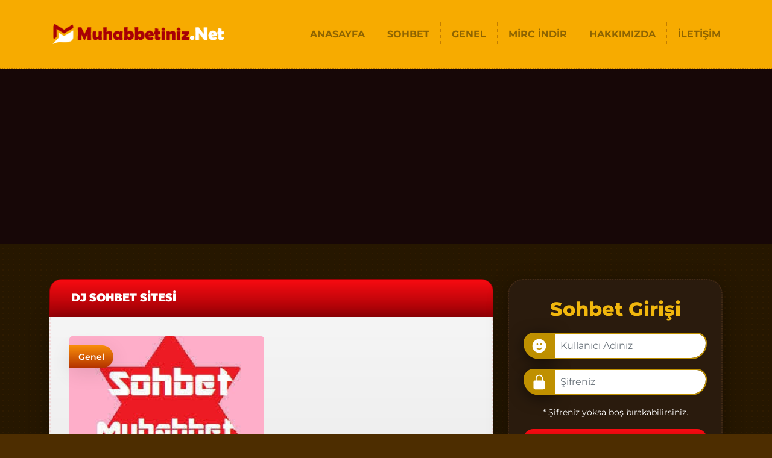

--- FILE ---
content_type: text/html; charset=UTF-8
request_url: https://www.muhabbetiniz.net/tag/dj-sohbet-sitesi
body_size: 10205
content:
<!DOCTYPE html>
<html itemscope="itemscope" itemtype="https://schema.org/WebPage" dir="ltr" lang="tr" prefix="og: https://ogp.me/ns#">
   <head>
      <meta charset="UTF-8">
      <meta name="viewport" content="width=device-width, initial-scale=1">
	  <meta name="theme-color" content="#2a603e">
      <meta name="msapplication-navbutton-color" content="#2a603e">
      <meta name="apple-mobile-web-app-status-bar-style" content="#2a603e">
      <link rel="icon" href="https://www.muhabbetiniz.net/wp-content/themes/kral-sohbet/images/favicon.png" type="image/gif" sizes="16x16">
      <title>Dj Sohbet Sitesi | Muhabbetiniz.Net-Sohbet, Chat,Muhabbet,Mobil Sohbet</title>	  
	  <link rel="profile" href="https://gmpg.org/xfn/11">
	        <link href="https://www.muhabbetiniz.net/wp-content/themes/kral-sohbet/css/bootstrap.min.css" rel="stylesheet">
	  <link href="https://www.muhabbetiniz.net/wp-content/themes/kral-sohbet/style.css" rel="stylesheet">
	  
		<!-- All in One SEO 4.9.3 - aioseo.com -->
	<meta name="robots" content="max-image-preview:large" />
	<link rel="canonical" href="https://www.muhabbetiniz.net/tag/dj-sohbet-sitesi" />
	<meta name="generator" content="All in One SEO (AIOSEO) 4.9.3" />
		<script type="application/ld+json" class="aioseo-schema">
			{"@context":"https:\/\/schema.org","@graph":[{"@type":"BreadcrumbList","@id":"https:\/\/www.muhabbetiniz.net\/tag\/dj-sohbet-sitesi#breadcrumblist","itemListElement":[{"@type":"ListItem","@id":"https:\/\/www.muhabbetiniz.net#listItem","position":1,"name":"Ev","item":"https:\/\/www.muhabbetiniz.net","nextItem":{"@type":"ListItem","@id":"https:\/\/www.muhabbetiniz.net\/tag\/dj-sohbet-sitesi#listItem","name":"Dj Sohbet Sitesi"}},{"@type":"ListItem","@id":"https:\/\/www.muhabbetiniz.net\/tag\/dj-sohbet-sitesi#listItem","position":2,"name":"Dj Sohbet Sitesi","previousItem":{"@type":"ListItem","@id":"https:\/\/www.muhabbetiniz.net#listItem","name":"Ev"}}]},{"@type":"CollectionPage","@id":"https:\/\/www.muhabbetiniz.net\/tag\/dj-sohbet-sitesi#collectionpage","url":"https:\/\/www.muhabbetiniz.net\/tag\/dj-sohbet-sitesi","name":"Dj Sohbet Sitesi | Muhabbetiniz.Net-Sohbet, Chat,Muhabbet,Mobil Sohbet","inLanguage":"tr-TR","isPartOf":{"@id":"https:\/\/www.muhabbetiniz.net\/#website"},"breadcrumb":{"@id":"https:\/\/www.muhabbetiniz.net\/tag\/dj-sohbet-sitesi#breadcrumblist"}},{"@type":"Organization","@id":"https:\/\/www.muhabbetiniz.net\/#organization","name":"Muhabbetiniz.Net-Sohbet, Chat,Muhabbet,Mobil Sohbet","description":"Muhabbet Sohbet Siteleri, \u00dccretsiz Mobil Sohbet Odalar\u0131 \u0130le Sizlerde Yeni Arkada\u015fl\u0131klar Kura bilirsiniz Kesintisiz \u00dccretsiz  Muhabbet Sitesi.","url":"https:\/\/www.muhabbetiniz.net\/","sameAs":["https:\/\/www.facebook.com\/"]},{"@type":"WebSite","@id":"https:\/\/www.muhabbetiniz.net\/#website","url":"https:\/\/www.muhabbetiniz.net\/","name":"Muhabbetiniz.Net-Sohbet, Chat,Muhabbet,Mobil Sohbet Odalar\u0131","alternateName":"Kaliteli Muhabbet Edebileceginiz Yeni S\u00fcr\u00fcme Sahip \u00dccretsiz Bedava Muhabbet Sitesi Muhabbet Siteleri Kesintisiz Canl\u0131 Sohbet Yeri","description":"Muhabbet Sohbet Siteleri, \u00dccretsiz Mobil Sohbet Odalar\u0131 \u0130le Sizlerde Yeni Arkada\u015fl\u0131klar Kura bilirsiniz Kesintisiz \u00dccretsiz  Muhabbet Sitesi.","inLanguage":"tr-TR","publisher":{"@id":"https:\/\/www.muhabbetiniz.net\/#organization"}}]}
		</script>
		<!-- All in One SEO -->

<link rel="alternate" type="application/rss+xml" title="Muhabbetiniz.Net-Sohbet, Chat,Muhabbet,Mobil Sohbet &raquo; akışı" href="https://www.muhabbetiniz.net/feed" />
<link rel="alternate" type="application/rss+xml" title="Muhabbetiniz.Net-Sohbet, Chat,Muhabbet,Mobil Sohbet &raquo; yorum akışı" href="https://www.muhabbetiniz.net/comments/feed" />
<link rel="alternate" type="application/rss+xml" title="Muhabbetiniz.Net-Sohbet, Chat,Muhabbet,Mobil Sohbet &raquo; Dj Sohbet Sitesi etiket akışı" href="https://www.muhabbetiniz.net/tag/dj-sohbet-sitesi/feed" />
<style id='wp-img-auto-sizes-contain-inline-css' type='text/css'>
img:is([sizes=auto i],[sizes^="auto," i]){contain-intrinsic-size:3000px 1500px}
/*# sourceURL=wp-img-auto-sizes-contain-inline-css */
</style>
<style id='wp-emoji-styles-inline-css' type='text/css'>

	img.wp-smiley, img.emoji {
		display: inline !important;
		border: none !important;
		box-shadow: none !important;
		height: 1em !important;
		width: 1em !important;
		margin: 0 0.07em !important;
		vertical-align: -0.1em !important;
		background: none !important;
		padding: 0 !important;
	}
/*# sourceURL=wp-emoji-styles-inline-css */
</style>
<style id='wp-block-library-inline-css' type='text/css'>
:root{--wp-block-synced-color:#7a00df;--wp-block-synced-color--rgb:122,0,223;--wp-bound-block-color:var(--wp-block-synced-color);--wp-editor-canvas-background:#ddd;--wp-admin-theme-color:#007cba;--wp-admin-theme-color--rgb:0,124,186;--wp-admin-theme-color-darker-10:#006ba1;--wp-admin-theme-color-darker-10--rgb:0,107,160.5;--wp-admin-theme-color-darker-20:#005a87;--wp-admin-theme-color-darker-20--rgb:0,90,135;--wp-admin-border-width-focus:2px}@media (min-resolution:192dpi){:root{--wp-admin-border-width-focus:1.5px}}.wp-element-button{cursor:pointer}:root .has-very-light-gray-background-color{background-color:#eee}:root .has-very-dark-gray-background-color{background-color:#313131}:root .has-very-light-gray-color{color:#eee}:root .has-very-dark-gray-color{color:#313131}:root .has-vivid-green-cyan-to-vivid-cyan-blue-gradient-background{background:linear-gradient(135deg,#00d084,#0693e3)}:root .has-purple-crush-gradient-background{background:linear-gradient(135deg,#34e2e4,#4721fb 50%,#ab1dfe)}:root .has-hazy-dawn-gradient-background{background:linear-gradient(135deg,#faaca8,#dad0ec)}:root .has-subdued-olive-gradient-background{background:linear-gradient(135deg,#fafae1,#67a671)}:root .has-atomic-cream-gradient-background{background:linear-gradient(135deg,#fdd79a,#004a59)}:root .has-nightshade-gradient-background{background:linear-gradient(135deg,#330968,#31cdcf)}:root .has-midnight-gradient-background{background:linear-gradient(135deg,#020381,#2874fc)}:root{--wp--preset--font-size--normal:16px;--wp--preset--font-size--huge:42px}.has-regular-font-size{font-size:1em}.has-larger-font-size{font-size:2.625em}.has-normal-font-size{font-size:var(--wp--preset--font-size--normal)}.has-huge-font-size{font-size:var(--wp--preset--font-size--huge)}.has-text-align-center{text-align:center}.has-text-align-left{text-align:left}.has-text-align-right{text-align:right}.has-fit-text{white-space:nowrap!important}#end-resizable-editor-section{display:none}.aligncenter{clear:both}.items-justified-left{justify-content:flex-start}.items-justified-center{justify-content:center}.items-justified-right{justify-content:flex-end}.items-justified-space-between{justify-content:space-between}.screen-reader-text{border:0;clip-path:inset(50%);height:1px;margin:-1px;overflow:hidden;padding:0;position:absolute;width:1px;word-wrap:normal!important}.screen-reader-text:focus{background-color:#ddd;clip-path:none;color:#444;display:block;font-size:1em;height:auto;left:5px;line-height:normal;padding:15px 23px 14px;text-decoration:none;top:5px;width:auto;z-index:100000}html :where(.has-border-color){border-style:solid}html :where([style*=border-top-color]){border-top-style:solid}html :where([style*=border-right-color]){border-right-style:solid}html :where([style*=border-bottom-color]){border-bottom-style:solid}html :where([style*=border-left-color]){border-left-style:solid}html :where([style*=border-width]){border-style:solid}html :where([style*=border-top-width]){border-top-style:solid}html :where([style*=border-right-width]){border-right-style:solid}html :where([style*=border-bottom-width]){border-bottom-style:solid}html :where([style*=border-left-width]){border-left-style:solid}html :where(img[class*=wp-image-]){height:auto;max-width:100%}:where(figure){margin:0 0 1em}html :where(.is-position-sticky){--wp-admin--admin-bar--position-offset:var(--wp-admin--admin-bar--height,0px)}@media screen and (max-width:600px){html :where(.is-position-sticky){--wp-admin--admin-bar--position-offset:0px}}

/*# sourceURL=wp-block-library-inline-css */
</style><style id='global-styles-inline-css' type='text/css'>
:root{--wp--preset--aspect-ratio--square: 1;--wp--preset--aspect-ratio--4-3: 4/3;--wp--preset--aspect-ratio--3-4: 3/4;--wp--preset--aspect-ratio--3-2: 3/2;--wp--preset--aspect-ratio--2-3: 2/3;--wp--preset--aspect-ratio--16-9: 16/9;--wp--preset--aspect-ratio--9-16: 9/16;--wp--preset--color--black: #000000;--wp--preset--color--cyan-bluish-gray: #abb8c3;--wp--preset--color--white: #ffffff;--wp--preset--color--pale-pink: #f78da7;--wp--preset--color--vivid-red: #cf2e2e;--wp--preset--color--luminous-vivid-orange: #ff6900;--wp--preset--color--luminous-vivid-amber: #fcb900;--wp--preset--color--light-green-cyan: #7bdcb5;--wp--preset--color--vivid-green-cyan: #00d084;--wp--preset--color--pale-cyan-blue: #8ed1fc;--wp--preset--color--vivid-cyan-blue: #0693e3;--wp--preset--color--vivid-purple: #9b51e0;--wp--preset--gradient--vivid-cyan-blue-to-vivid-purple: linear-gradient(135deg,rgb(6,147,227) 0%,rgb(155,81,224) 100%);--wp--preset--gradient--light-green-cyan-to-vivid-green-cyan: linear-gradient(135deg,rgb(122,220,180) 0%,rgb(0,208,130) 100%);--wp--preset--gradient--luminous-vivid-amber-to-luminous-vivid-orange: linear-gradient(135deg,rgb(252,185,0) 0%,rgb(255,105,0) 100%);--wp--preset--gradient--luminous-vivid-orange-to-vivid-red: linear-gradient(135deg,rgb(255,105,0) 0%,rgb(207,46,46) 100%);--wp--preset--gradient--very-light-gray-to-cyan-bluish-gray: linear-gradient(135deg,rgb(238,238,238) 0%,rgb(169,184,195) 100%);--wp--preset--gradient--cool-to-warm-spectrum: linear-gradient(135deg,rgb(74,234,220) 0%,rgb(151,120,209) 20%,rgb(207,42,186) 40%,rgb(238,44,130) 60%,rgb(251,105,98) 80%,rgb(254,248,76) 100%);--wp--preset--gradient--blush-light-purple: linear-gradient(135deg,rgb(255,206,236) 0%,rgb(152,150,240) 100%);--wp--preset--gradient--blush-bordeaux: linear-gradient(135deg,rgb(254,205,165) 0%,rgb(254,45,45) 50%,rgb(107,0,62) 100%);--wp--preset--gradient--luminous-dusk: linear-gradient(135deg,rgb(255,203,112) 0%,rgb(199,81,192) 50%,rgb(65,88,208) 100%);--wp--preset--gradient--pale-ocean: linear-gradient(135deg,rgb(255,245,203) 0%,rgb(182,227,212) 50%,rgb(51,167,181) 100%);--wp--preset--gradient--electric-grass: linear-gradient(135deg,rgb(202,248,128) 0%,rgb(113,206,126) 100%);--wp--preset--gradient--midnight: linear-gradient(135deg,rgb(2,3,129) 0%,rgb(40,116,252) 100%);--wp--preset--font-size--small: 13px;--wp--preset--font-size--medium: 20px;--wp--preset--font-size--large: 36px;--wp--preset--font-size--x-large: 42px;--wp--preset--spacing--20: 0.44rem;--wp--preset--spacing--30: 0.67rem;--wp--preset--spacing--40: 1rem;--wp--preset--spacing--50: 1.5rem;--wp--preset--spacing--60: 2.25rem;--wp--preset--spacing--70: 3.38rem;--wp--preset--spacing--80: 5.06rem;--wp--preset--shadow--natural: 6px 6px 9px rgba(0, 0, 0, 0.2);--wp--preset--shadow--deep: 12px 12px 50px rgba(0, 0, 0, 0.4);--wp--preset--shadow--sharp: 6px 6px 0px rgba(0, 0, 0, 0.2);--wp--preset--shadow--outlined: 6px 6px 0px -3px rgb(255, 255, 255), 6px 6px rgb(0, 0, 0);--wp--preset--shadow--crisp: 6px 6px 0px rgb(0, 0, 0);}:where(.is-layout-flex){gap: 0.5em;}:where(.is-layout-grid){gap: 0.5em;}body .is-layout-flex{display: flex;}.is-layout-flex{flex-wrap: wrap;align-items: center;}.is-layout-flex > :is(*, div){margin: 0;}body .is-layout-grid{display: grid;}.is-layout-grid > :is(*, div){margin: 0;}:where(.wp-block-columns.is-layout-flex){gap: 2em;}:where(.wp-block-columns.is-layout-grid){gap: 2em;}:where(.wp-block-post-template.is-layout-flex){gap: 1.25em;}:where(.wp-block-post-template.is-layout-grid){gap: 1.25em;}.has-black-color{color: var(--wp--preset--color--black) !important;}.has-cyan-bluish-gray-color{color: var(--wp--preset--color--cyan-bluish-gray) !important;}.has-white-color{color: var(--wp--preset--color--white) !important;}.has-pale-pink-color{color: var(--wp--preset--color--pale-pink) !important;}.has-vivid-red-color{color: var(--wp--preset--color--vivid-red) !important;}.has-luminous-vivid-orange-color{color: var(--wp--preset--color--luminous-vivid-orange) !important;}.has-luminous-vivid-amber-color{color: var(--wp--preset--color--luminous-vivid-amber) !important;}.has-light-green-cyan-color{color: var(--wp--preset--color--light-green-cyan) !important;}.has-vivid-green-cyan-color{color: var(--wp--preset--color--vivid-green-cyan) !important;}.has-pale-cyan-blue-color{color: var(--wp--preset--color--pale-cyan-blue) !important;}.has-vivid-cyan-blue-color{color: var(--wp--preset--color--vivid-cyan-blue) !important;}.has-vivid-purple-color{color: var(--wp--preset--color--vivid-purple) !important;}.has-black-background-color{background-color: var(--wp--preset--color--black) !important;}.has-cyan-bluish-gray-background-color{background-color: var(--wp--preset--color--cyan-bluish-gray) !important;}.has-white-background-color{background-color: var(--wp--preset--color--white) !important;}.has-pale-pink-background-color{background-color: var(--wp--preset--color--pale-pink) !important;}.has-vivid-red-background-color{background-color: var(--wp--preset--color--vivid-red) !important;}.has-luminous-vivid-orange-background-color{background-color: var(--wp--preset--color--luminous-vivid-orange) !important;}.has-luminous-vivid-amber-background-color{background-color: var(--wp--preset--color--luminous-vivid-amber) !important;}.has-light-green-cyan-background-color{background-color: var(--wp--preset--color--light-green-cyan) !important;}.has-vivid-green-cyan-background-color{background-color: var(--wp--preset--color--vivid-green-cyan) !important;}.has-pale-cyan-blue-background-color{background-color: var(--wp--preset--color--pale-cyan-blue) !important;}.has-vivid-cyan-blue-background-color{background-color: var(--wp--preset--color--vivid-cyan-blue) !important;}.has-vivid-purple-background-color{background-color: var(--wp--preset--color--vivid-purple) !important;}.has-black-border-color{border-color: var(--wp--preset--color--black) !important;}.has-cyan-bluish-gray-border-color{border-color: var(--wp--preset--color--cyan-bluish-gray) !important;}.has-white-border-color{border-color: var(--wp--preset--color--white) !important;}.has-pale-pink-border-color{border-color: var(--wp--preset--color--pale-pink) !important;}.has-vivid-red-border-color{border-color: var(--wp--preset--color--vivid-red) !important;}.has-luminous-vivid-orange-border-color{border-color: var(--wp--preset--color--luminous-vivid-orange) !important;}.has-luminous-vivid-amber-border-color{border-color: var(--wp--preset--color--luminous-vivid-amber) !important;}.has-light-green-cyan-border-color{border-color: var(--wp--preset--color--light-green-cyan) !important;}.has-vivid-green-cyan-border-color{border-color: var(--wp--preset--color--vivid-green-cyan) !important;}.has-pale-cyan-blue-border-color{border-color: var(--wp--preset--color--pale-cyan-blue) !important;}.has-vivid-cyan-blue-border-color{border-color: var(--wp--preset--color--vivid-cyan-blue) !important;}.has-vivid-purple-border-color{border-color: var(--wp--preset--color--vivid-purple) !important;}.has-vivid-cyan-blue-to-vivid-purple-gradient-background{background: var(--wp--preset--gradient--vivid-cyan-blue-to-vivid-purple) !important;}.has-light-green-cyan-to-vivid-green-cyan-gradient-background{background: var(--wp--preset--gradient--light-green-cyan-to-vivid-green-cyan) !important;}.has-luminous-vivid-amber-to-luminous-vivid-orange-gradient-background{background: var(--wp--preset--gradient--luminous-vivid-amber-to-luminous-vivid-orange) !important;}.has-luminous-vivid-orange-to-vivid-red-gradient-background{background: var(--wp--preset--gradient--luminous-vivid-orange-to-vivid-red) !important;}.has-very-light-gray-to-cyan-bluish-gray-gradient-background{background: var(--wp--preset--gradient--very-light-gray-to-cyan-bluish-gray) !important;}.has-cool-to-warm-spectrum-gradient-background{background: var(--wp--preset--gradient--cool-to-warm-spectrum) !important;}.has-blush-light-purple-gradient-background{background: var(--wp--preset--gradient--blush-light-purple) !important;}.has-blush-bordeaux-gradient-background{background: var(--wp--preset--gradient--blush-bordeaux) !important;}.has-luminous-dusk-gradient-background{background: var(--wp--preset--gradient--luminous-dusk) !important;}.has-pale-ocean-gradient-background{background: var(--wp--preset--gradient--pale-ocean) !important;}.has-electric-grass-gradient-background{background: var(--wp--preset--gradient--electric-grass) !important;}.has-midnight-gradient-background{background: var(--wp--preset--gradient--midnight) !important;}.has-small-font-size{font-size: var(--wp--preset--font-size--small) !important;}.has-medium-font-size{font-size: var(--wp--preset--font-size--medium) !important;}.has-large-font-size{font-size: var(--wp--preset--font-size--large) !important;}.has-x-large-font-size{font-size: var(--wp--preset--font-size--x-large) !important;}
/*# sourceURL=global-styles-inline-css */
</style>

<style id='classic-theme-styles-inline-css' type='text/css'>
/*! This file is auto-generated */
.wp-block-button__link{color:#fff;background-color:#32373c;border-radius:9999px;box-shadow:none;text-decoration:none;padding:calc(.667em + 2px) calc(1.333em + 2px);font-size:1.125em}.wp-block-file__button{background:#32373c;color:#fff;text-decoration:none}
/*# sourceURL=/wp-includes/css/classic-themes.min.css */
</style>
<link rel="https://api.w.org/" href="https://www.muhabbetiniz.net/wp-json/" /><link rel="alternate" title="JSON" type="application/json" href="https://www.muhabbetiniz.net/wp-json/wp/v2/tags/367" /><link rel="EditURI" type="application/rsd+xml" title="RSD" href="https://www.muhabbetiniz.net/xmlrpc.php?rsd" />
<meta name="generator" content="WordPress 6.9" />
<style type="text/css">.recentcomments a{display:inline !important;padding:0 !important;margin:0 !important;}</style>   </head>
   <script async src="https://pagead2.googlesyndication.com/pagead/js/adsbygoogle.js?client=ca-pub-8051883773680295"
 crossorigin="anonymous"></script>
	<body>
      <header class="header">  
         <nav class="navbar navbar-expand-lg navbar-dark navhead">
            <div class="container">
               <a class="navbar-brand" href="https://www.muhabbetiniz.net" title="sohbet">
               <img src="https://www.muhabbetiniz.net/wp-content/uploads/2023/04/logo.png" class="logo" width="280" height="57" alt="sohbet">
               </a>
               <button class="navbar-toggler" type="button" data-bs-toggle="collapse" data-bs-target="#sohbet" aria-controls="sohbet" aria-expanded="false" aria-label="Toggle navigation">
               <span class="navbar-toggler-icon"></span>
               </button>
               <div class="collapse navbar-collapse" id="sohbet">
			   	<ul id="menu-ana-menu" class="navbar-nav ms-auto mb-2 mb-lg-0"><li itemscope="itemscope" itemtype="https://www.schema.org/SiteNavigationElement" class="fa fa-home menu-item menu-item-type-custom menu-item-object-custom menu-item-home menu-item-19 nav-item"><a title="Anasayfa" href="https://www.muhabbetiniz.net/" class="nav-link active" itemprop="url"><span itemprop="name">Anasayfa</span></a></li>
<li itemscope="itemscope" itemtype="https://www.schema.org/SiteNavigationElement" class="fa fa-comments menu-item menu-item-type-post_type menu-item-object-page menu-item-18 nav-item"><a title="Sohbet" href="https://www.muhabbetiniz.net/sohbet" class="nav-link active" itemprop="url"><span itemprop="name">Sohbet</span></a></li>
<li itemscope="itemscope" itemtype="https://www.schema.org/SiteNavigationElement" class="fa fa-google-wallet menu-item menu-item-type-taxonomy menu-item-object-category menu-item-22 nav-item"><a title="Genel" href="https://www.muhabbetiniz.net/category/genel" class="nav-link active" itemprop="url"><span itemprop="name">Genel</span></a></li>
<li itemscope="itemscope" itemtype="https://www.schema.org/SiteNavigationElement" class="fa fa-download menu-item menu-item-type-custom menu-item-object-custom menu-item-23 nav-item"><a title="Mirc İndir" href="https://www.muhabbetiniz.net/mirc.rar" class="nav-link active" itemprop="url"><span itemprop="name">Mirc İndir</span></a></li>
<li itemscope="itemscope" itemtype="https://www.schema.org/SiteNavigationElement" class="fa fa-user menu-item menu-item-type-post_type menu-item-object-page menu-item-16 nav-item"><a title="Hakkımızda" href="https://www.muhabbetiniz.net/hakkimizda" class="nav-link active" itemprop="url"><span itemprop="name">Hakkımızda</span></a></li>
<li itemscope="itemscope" itemtype="https://www.schema.org/SiteNavigationElement" class="fa fa-envelope menu-item menu-item-type-post_type menu-item-object-page menu-item-17 nav-item"><a title="İletişim" href="https://www.muhabbetiniz.net/iletisim" class="nav-link active" itemprop="url"><span itemprop="name">İletişim</span></a></li>
</ul>               </div>
            </div>
         </nav>      </header>
      <div class="container pt-5">
         <div class="row">
            <div class="col-lg-8 pb-4 pb-lg-5">
				<div class="kategoriler">
					<div class="blogspost">
						<h1 itemprop="headline name">Dj Sohbet Sitesi</h1>			  
					</div>
				</div>
               <div class="makale">
                  <div class="row">				  
				  	                     <div class="col-lg-6 pt-4 mt-2">
                        <div class="yazi">						   
						<a href="https://www.muhabbetiniz.net/harikasohbet-com.html" title="HarikaSohbet.COM">
						<img width="245" height="185" src="https://www.muhabbetiniz.net/wp-content/uploads/2021/02/images-1.jpg" class="mak-img wp-post-image" alt="HarikaSohbet.COM" title="HarikaSohbet.COM" decoding="async" />						</a>
                           <div class="pt-3 text-truncate"><a <a href="https://www.muhabbetiniz.net/harikasohbet-com.html" title="HarikaSohbet.COM">HarikaSohbet.COM</a></div>
                           <span class="top"><a href="https://www.muhabbetiniz.net/category/genel" title="Genel">Genel</a></span>
                        </div>
                     </div>
						
                  </div>
               </div>
			   
			     				 
            </div>
            <div class="col-lg-4">
			
<div class="chat-page mb-4 text-center">
      			                     
                        <div class="p-4">
                           <div class="chat-title">Sohbet Girişi</div>
                           <form class="align-items-center" method="get" action="https://www.muhabbetiniz.net/sohbet">
                              <div class="mb-3">
                                 <div class="input-group">
                                    <div class="input-group-text">
                                       <svg xmlns="http://www.w3.org/2000/svg" viewBox="0 0 24 24" fill="currentColor" class="s-icon">
                                          <path fill-rule="evenodd" d="M12 2.25c-5.385 0-9.75 4.365-9.75 9.75s4.365 9.75 9.75 9.75 9.75-4.365 9.75-9.75S17.385 2.25 12 2.25zm-2.625 6c-.54 0-.828.419-.936.634a1.96 1.96 0 00-.189.866c0 .298.059.605.189.866.108.215.395.634.936.634.54 0 .828-.419.936-.634.13-.26.189-.568.189-.866 0-.298-.059-.605-.189-.866-.108-.215-.395-.634-.936-.634zm4.314.634c.108-.215.395-.634.936-.634.54 0 .828.419.936.634.13.26.189.568.189.866 0 .298-.059.605-.189.866-.108.215-.395.634-.936.634-.54 0-.828-.419-.936-.634a1.96 1.96 0 01-.189-.866c0-.298.059-.605.189-.866zm2.023 6.828a.75.75 0 10-1.06-1.06 3.75 3.75 0 01-5.304 0 .75.75 0 00-1.06 1.06 5.25 5.25 0 007.424 0z" clip-rule="evenodd" />
                                       </svg>
                                    </div>
                                    <input type="text" class="form-control" name="nick" placeholder="Kullanıcı Adınız">
                                 </div>
                              </div>
                              <div class="mb-3">
                                 <div class="input-group">
                                    <div class="input-group-text">
                                       <svg xmlns="http://www.w3.org/2000/svg" viewBox="0 0 24 24" fill="currentColor" class="s-icon">
                                          <path fill-rule="evenodd" d="M12 1.5a5.25 5.25 0 00-5.25 5.25v3a3 3 0 00-3 3v6.75a3 3 0 003 3h10.5a3 3 0 003-3v-6.75a3 3 0 00-3-3v-3c0-2.9-2.35-5.25-5.25-5.25zm3.75 8.25v-3a3.75 3.75 0 10-7.5 0v3h7.5z" clip-rule="evenodd" />
                                       </svg>
                                    </div>
                                    <input type="password" class="form-control" name="sifre" placeholder="Şifreniz">
                                 </div>
                              </div>
                              <div class="mb-3">
                                 <small>* Şifreniz yoksa boş bırakabilirsiniz.</small>
                              </div>
                              <div class="mb-3">
                                 <button type="submit" class="btn c-button">
                                    Sohbete Bağlan
                                    <svg xmlns="http://www.w3.org/2000/svg" viewBox="0 0 24 24" fill="currentColor" class="b-icon">
                                       <path fill-rule="evenodd" d="M12 2.25c-2.429 0-4.817.178-7.152.521C2.87 3.061 1.5 4.795 1.5 6.741v6.018c0 1.946 1.37 3.68 3.348 3.97.877.129 1.761.234 2.652.316V21a.75.75 0 001.28.53l4.184-4.183a.39.39 0 01.266-.112c2.006-.05 3.982-.22 5.922-.506 1.978-.29 3.348-2.023 3.348-3.97V6.741c0-1.947-1.37-3.68-3.348-3.97A49.145 49.145 0 0012 2.25zM8.25 8.625a1.125 1.125 0 100 2.25 1.125 1.125 0 000-2.25zm2.625 1.125a1.125 1.125 0 112.25 0 1.125 1.125 0 01-2.25 0zm4.875-1.125a1.125 1.125 0 100 2.25 1.125 1.125 0 000-2.25z" clip-rule="evenodd" />
                                    </svg>
                                 </button>								 
                              </div>
							  <div class="mb-2">
                                 <a href="/mobil" target="_blank" title="okey oyna" class="btn c-button">
                                    FARKLI SÜRÜM İLE BAĞLAN
                                 </a>
							</div>
								  <div class="row">
									  <div class="col-lg-6">
                                 <a href="https://www.muhabbetiniz.net/radyo" target="_blank" title="forum" class="btn c-button">
                                    RADYO DİNLE
                                 </a>
									  </div>
									  <div class="col-lg-6 pt-2 pt-lg-0">
                                 <a href="https://www.muhabbetiniz.net/istek" target="_blank" title="radyo" class="btn c-button">
                                  İSTEK YAP
                                 </a>
									  </div>
								 </div>
                           </form>
                        </div>	  </div>
			
			
               <div class="list-group" id="justifiedTab" role="tablist">
                  <div class="kategoriler">
                     <svg xmlns="http://www.w3.org/2000/svg" viewBox="0 0 24 24" fill="currentColor" class="katpop">
                        <path d="M5.625 3.75a2.625 2.625 0 100 5.25h12.75a2.625 2.625 0 000-5.25H5.625zM3.75 11.25a.75.75 0 000 1.5h16.5a.75.75 0 000-1.5H3.75zM3 15.75a.75.75 0 01.75-.75h16.5a.75.75 0 010 1.5H3.75a.75.75 0 01-.75-.75zM3.75 18.75a.75.75 0 000 1.5h16.5a.75.75 0 000-1.5H3.75z" />
                     </svg>
                     Kategoriler	
                  </div>
				  			   				                  <a href="https://www.muhabbetiniz.net/category/chat" title="Chat" class="list-group-item list-group-item-action">Chat</a>
				                  <a href="https://www.muhabbetiniz.net/category/chat-odalari" title="Chat Odaları" class="list-group-item list-group-item-action">Chat Odaları</a>
				                  <a href="https://www.muhabbetiniz.net/category/dini-sohbet" title="Dini Sohbet" class="list-group-item list-group-item-action">Dini Sohbet</a>
				                  <a href="https://www.muhabbetiniz.net/category/genel" title="Genel" class="list-group-item list-group-item-action">Genel</a>
				                  <a href="https://www.muhabbetiniz.net/category/islami-sohbet" title="İslami Sohbet" class="list-group-item list-group-item-action">İslami Sohbet</a>
				                  <a href="https://www.muhabbetiniz.net/category/mavi-fm" title="Mavi Fm" class="list-group-item list-group-item-action">Mavi Fm</a>
				                  <a href="https://www.muhabbetiniz.net/category/mobil-chat" title="Mobil Chat" class="list-group-item list-group-item-action">Mobil Chat</a>
				                  <a href="https://www.muhabbetiniz.net/category/mobil-sohbet" title="Mobil Sohbet" class="list-group-item list-group-item-action">Mobil Sohbet</a>
				                  <a href="https://www.muhabbetiniz.net/category/muhabbet" title="Muhabbet" class="list-group-item list-group-item-action">Muhabbet</a>
				                  <a href="https://www.muhabbetiniz.net/category/muslumanlar-sohbet" title="Muslumanlar Sohbet" class="list-group-item list-group-item-action">Muslumanlar Sohbet</a>
				                  <a href="https://www.muhabbetiniz.net/category/sarki-sozleri" title="Şarkı Sözleri" class="list-group-item list-group-item-action">Şarkı Sözleri</a>
				                  <a href="https://www.muhabbetiniz.net/category/siir-kosesi" title="Şiir Köşesi" class="list-group-item list-group-item-action">Şiir Köşesi</a>
				                  <a href="https://www.muhabbetiniz.net/category/sohbet" title="Sohbet" class="list-group-item list-group-item-action">Sohbet</a>
				                  <a href="https://www.muhabbetiniz.net/category/sohbet-odalari" title="Sohbet Odaları" class="list-group-item list-group-item-action">Sohbet Odaları</a>
				               </div>
			   
			   
               <div class="list-group pt-4 pb-5" id="justifiedTab" role="tablist">
                  <div class="kategoriler">
                     <svg xmlns="http://www.w3.org/2000/svg" viewBox="0 0 24 24" fill="currentColor" class="katpop">
                        <path d="M18.375 2.25c-1.035 0-1.875.84-1.875 1.875v15.75c0 1.035.84 1.875 1.875 1.875h.75c1.035 0 1.875-.84 1.875-1.875V4.125c0-1.036-.84-1.875-1.875-1.875h-.75zM9.75 8.625c0-1.036.84-1.875 1.875-1.875h.75c1.036 0 1.875.84 1.875 1.875v11.25c0 1.035-.84 1.875-1.875 1.875h-.75a1.875 1.875 0 01-1.875-1.875V8.625zM3 13.125c0-1.036.84-1.875 1.875-1.875h.75c1.036 0 1.875.84 1.875 1.875v6.75c0 1.035-.84 1.875-1.875 1.875h-.75A1.875 1.875 0 013 19.875v-6.75z" />
                     </svg>
                     Popüler Yazılar                  </div>
				  
              
				  <a href="https://www.muhabbetiniz.net/muhabbetiniz-seviyeli-sohbet-siteleri.html" title="Muhabbetiniz Seviyeli Sohbet siteleri" class="list-group-item list-group-item-action d-flex justify-content-between align-items-center">
				  Muhabbetiniz Seviyeli Sohbet siteleri <span class="badge bg-danger">20763 </span>
				  </a>
              
				  <a href="https://www.muhabbetiniz.net/chat.html" title="Chat" class="list-group-item list-group-item-action d-flex justify-content-between align-items-center">
				  Chat <span class="badge bg-danger">19977 </span>
				  </a>
              
				  <a href="https://www.muhabbetiniz.net/islami-muhabbet-nur-chat.html" title="İslami Muhabbet Nur Chat" class="list-group-item list-group-item-action d-flex justify-content-between align-items-center">
				  İslami Muhabbet Nur Chat <span class="badge bg-danger">9349 </span>
				  </a>
              
				  <a href="https://www.muhabbetiniz.net/dul-sohbet-dullarla-sohbet.html" title="Dul Sohbet Dullarla Sohbet" class="list-group-item list-group-item-action d-flex justify-content-between align-items-center">
				  Dul Sohbet Dullarla Sohbet <span class="badge bg-danger">9175 </span>
				  </a>
              
				  <a href="https://www.muhabbetiniz.net/sifresiz-sohbet-odalari.html" title="Şifresiz Sohbet Odaları" class="list-group-item list-group-item-action d-flex justify-content-between align-items-center">
				  Şifresiz Sohbet Odaları <span class="badge bg-danger">7228 </span>
				  </a>
              
				  <a href="https://www.muhabbetiniz.net/canli-sohbet-hatti-online-sohbet-hatti.html" title="Canlı Sohbet Hattı Online Sohbet Hattı" class="list-group-item list-group-item-action d-flex justify-content-between align-items-center">
				  Canlı Sohbet Hattı Online Sohbet Hattı <span class="badge bg-danger">4945 </span>
				  </a>
              
				  <a href="https://www.muhabbetiniz.net/bayan-sohbet-siteleri.html" title="Bayan Sohbet Siteleri" class="list-group-item list-group-item-action d-flex justify-content-between align-items-center">
				  Bayan Sohbet Siteleri <span class="badge bg-danger">3668 </span>
				  </a>
              
				  <a href="https://www.muhabbetiniz.net/mobil-sohbet-telefonda-sohbet-cep-sohbet.html" title="Mobil Sohbet Telefonda Sohbet Cep Sohbet" class="list-group-item list-group-item-action d-flex justify-content-between align-items-center">
				  Mobil Sohbet Telefonda Sohbet Cep Sohbet <span class="badge bg-danger">3622 </span>
				  </a>
              
				  <a href="https://www.muhabbetiniz.net/yabanci-sohbet-siteleri.html" title="Yabancı Sohbet Siteleri" class="list-group-item list-group-item-action d-flex justify-content-between align-items-center">
				  Yabancı Sohbet Siteleri <span class="badge bg-danger">3342 </span>
				  </a>
              
				  <a href="https://www.muhabbetiniz.net/kizlarla-sohbet-bayanlarla-sohbet.html" title="Kızlarla Sohbet Bayanlarla Sohbet" class="list-group-item list-group-item-action d-flex justify-content-between align-items-center">
				  Kızlarla Sohbet Bayanlarla Sohbet <span class="badge bg-danger">3213 </span>
				  </a>
 

 
               </div>
			   
			   
			   
            </div>         </div>
      </div>
     	  <footer class="footer">
         <div class="container py-5">
            <div class="foo-border">
               <div class="row py-4">
                  <div class="col-lg-12 text-center">
                     <div class="row">
                        <div class="col-lg-2 col-6 pt-5 pt-lg-0">
				                          </div>
                        <div class="col-lg-2 col-6 pt-5 pt-lg-0">
				  
		<div id="recent-posts-3" class="acategory">
		<div class="mb-3 foo-tit">Son Yazılar</div>
		<ul>
											<li>
					<a href="https://www.muhabbetiniz.net/chat-odalari.html">Chat Odaları</a>
									</li>
											<li>
					<a href="https://www.muhabbetiniz.net/sohbet-muhabbet-siteleri.html">Sohbet Muhabbet Siteleri</a>
									</li>
											<li>
					<a href="https://www.muhabbetiniz.net/seker-sohbet-odalari.html">Seker Sohbet Odaları</a>
									</li>
											<li>
					<a href="https://www.muhabbetiniz.net/whatsapp-dul-sohbet.html">WhatsApp Dul Sohbet</a>
									</li>
											<li>
					<a href="https://www.muhabbetiniz.net/turkiye-muhabbet-sohbet-siteleri.html">Türkiye Muhabbet Sohbet Siteleri</a>
									</li>
					</ul>

		</div>                        </div>
                        <div class="col-lg-4 text-center">
                           <a href="https://www.muhabbetiniz.net" title="sohbet"><img src="https://www.muhabbetiniz.net/wp-content/uploads/2023/04/alt-logo.png" alt="sohbet" class="logo" alt="chat" width="280" height="65"></a>
                           <div class="pt-4">
                              <a href="#" title="facebook" rel="nofollow"><img src="https://www.muhabbetiniz.net/wp-content/themes/kral-sohbet/images/facebook.png" class="socials" alt="facebook" width="42" height="42"></a>
                              <a href="#" title="twitter" rel="nofollow"><img src="https://www.muhabbetiniz.net/wp-content/themes/kral-sohbet/images/twitter.png" class="socials" alt="twitter" width="42" height="42"></a>
                              <a href="#" title="instagram" rel="nofollow"><img src="https://www.muhabbetiniz.net/wp-content/themes/kral-sohbet/images/instagram.png" class="social1" alt="instagram" width="42" height="42"></a>
                           </div>
                        </div>
                        <div class="col-lg-2 col-6 pt-5 pt-lg-0">
				  <div id="recent-comments-4" class="acategory"><div class="mb-3 foo-tit">Son yorumlar</div><ul id="recentcomments"><li class="recentcomments"><a href="https://www.muhabbetiniz.net/canli-sohbet-hatti-online-sohbet-hatti.html#comment-24244">Canlı Sohbet Hattı Online Sohbet Hattı</a> için <span class="comment-author-link">Osman</span></li><li class="recentcomments"><a href="https://www.muhabbetiniz.net/sensohbet-com.html#comment-14731">Sensohbet.COM</a> için <span class="comment-author-link">Mustafa</span></li><li class="recentcomments"><a href="https://www.muhabbetiniz.net/islami-muhabbet-nur-chat.html#comment-9657">İslami Muhabbet Nur Chat</a> için <span class="comment-author-link">admin</span></li><li class="recentcomments"><a href="https://www.muhabbetiniz.net/dul-sohbet-dullarla-sohbet.html#comment-9656">Dul Sohbet Dullarla Sohbet</a> için <span class="comment-author-link">hacı</span></li><li class="recentcomments"><a href="https://www.muhabbetiniz.net/islami-muhabbet-nur-chat.html#comment-6420">İslami Muhabbet Nur Chat</a> için <span class="comment-author-link">Kazım</span></li></ul></div>                        </div>
                        <div class="col-lg-2 col-6 pt-5 pt-lg-0">
				                          </div>
                     </div>
                  </div>
               </div>
            </div>
            <div class="text-lg-center pt-4">
               <p class="small">Copyright © 2023 - Tüm hakları saklıdır. Muhabbetiniz.net</p>
               <p class="small">Sohbet siteleri, insanların yeni insanlarla tanışmak için tercih ettikleri en popüler platformlardan biridir
</p>            </div>
         </div>
      </footer>
      <script src="https://www.muhabbetiniz.net/wp-content/themes/kral-sohbet/js/bootstrap.bundle.min.js"></script>
	  <script type="speculationrules">
{"prefetch":[{"source":"document","where":{"and":[{"href_matches":"/*"},{"not":{"href_matches":["/wp-*.php","/wp-admin/*","/wp-content/uploads/*","/wp-content/*","/wp-content/plugins/*","/wp-content/themes/kral-sohbet/*","/*\\?(.+)"]}},{"not":{"selector_matches":"a[rel~=\"nofollow\"]"}},{"not":{"selector_matches":".no-prefetch, .no-prefetch a"}}]},"eagerness":"conservative"}]}
</script>
<script id="wp-emoji-settings" type="application/json">
{"baseUrl":"https://s.w.org/images/core/emoji/17.0.2/72x72/","ext":".png","svgUrl":"https://s.w.org/images/core/emoji/17.0.2/svg/","svgExt":".svg","source":{"concatemoji":"https://www.muhabbetiniz.net/wp-includes/js/wp-emoji-release.min.js?ver=6.9"}}
</script>
<script type="module">
/* <![CDATA[ */
/*! This file is auto-generated */
const a=JSON.parse(document.getElementById("wp-emoji-settings").textContent),o=(window._wpemojiSettings=a,"wpEmojiSettingsSupports"),s=["flag","emoji"];function i(e){try{var t={supportTests:e,timestamp:(new Date).valueOf()};sessionStorage.setItem(o,JSON.stringify(t))}catch(e){}}function c(e,t,n){e.clearRect(0,0,e.canvas.width,e.canvas.height),e.fillText(t,0,0);t=new Uint32Array(e.getImageData(0,0,e.canvas.width,e.canvas.height).data);e.clearRect(0,0,e.canvas.width,e.canvas.height),e.fillText(n,0,0);const a=new Uint32Array(e.getImageData(0,0,e.canvas.width,e.canvas.height).data);return t.every((e,t)=>e===a[t])}function p(e,t){e.clearRect(0,0,e.canvas.width,e.canvas.height),e.fillText(t,0,0);var n=e.getImageData(16,16,1,1);for(let e=0;e<n.data.length;e++)if(0!==n.data[e])return!1;return!0}function u(e,t,n,a){switch(t){case"flag":return n(e,"\ud83c\udff3\ufe0f\u200d\u26a7\ufe0f","\ud83c\udff3\ufe0f\u200b\u26a7\ufe0f")?!1:!n(e,"\ud83c\udde8\ud83c\uddf6","\ud83c\udde8\u200b\ud83c\uddf6")&&!n(e,"\ud83c\udff4\udb40\udc67\udb40\udc62\udb40\udc65\udb40\udc6e\udb40\udc67\udb40\udc7f","\ud83c\udff4\u200b\udb40\udc67\u200b\udb40\udc62\u200b\udb40\udc65\u200b\udb40\udc6e\u200b\udb40\udc67\u200b\udb40\udc7f");case"emoji":return!a(e,"\ud83e\u1fac8")}return!1}function f(e,t,n,a){let r;const o=(r="undefined"!=typeof WorkerGlobalScope&&self instanceof WorkerGlobalScope?new OffscreenCanvas(300,150):document.createElement("canvas")).getContext("2d",{willReadFrequently:!0}),s=(o.textBaseline="top",o.font="600 32px Arial",{});return e.forEach(e=>{s[e]=t(o,e,n,a)}),s}function r(e){var t=document.createElement("script");t.src=e,t.defer=!0,document.head.appendChild(t)}a.supports={everything:!0,everythingExceptFlag:!0},new Promise(t=>{let n=function(){try{var e=JSON.parse(sessionStorage.getItem(o));if("object"==typeof e&&"number"==typeof e.timestamp&&(new Date).valueOf()<e.timestamp+604800&&"object"==typeof e.supportTests)return e.supportTests}catch(e){}return null}();if(!n){if("undefined"!=typeof Worker&&"undefined"!=typeof OffscreenCanvas&&"undefined"!=typeof URL&&URL.createObjectURL&&"undefined"!=typeof Blob)try{var e="postMessage("+f.toString()+"("+[JSON.stringify(s),u.toString(),c.toString(),p.toString()].join(",")+"));",a=new Blob([e],{type:"text/javascript"});const r=new Worker(URL.createObjectURL(a),{name:"wpTestEmojiSupports"});return void(r.onmessage=e=>{i(n=e.data),r.terminate(),t(n)})}catch(e){}i(n=f(s,u,c,p))}t(n)}).then(e=>{for(const n in e)a.supports[n]=e[n],a.supports.everything=a.supports.everything&&a.supports[n],"flag"!==n&&(a.supports.everythingExceptFlag=a.supports.everythingExceptFlag&&a.supports[n]);var t;a.supports.everythingExceptFlag=a.supports.everythingExceptFlag&&!a.supports.flag,a.supports.everything||((t=a.source||{}).concatemoji?r(t.concatemoji):t.wpemoji&&t.twemoji&&(r(t.twemoji),r(t.wpemoji)))});
//# sourceURL=https://www.muhabbetiniz.net/wp-includes/js/wp-emoji-loader.min.js
/* ]]> */
</script>
   </body>
</html>

<a href="https://harbiyiz.org" target="_blank" title="Sohbet">sohbet</a>
<a href="https://www.muhabbetiniz.net/muhabbetiniz-seviyeli-sohbet-siteleri.html" target="_blank" title="Mobilsohbet">Seviyeli Sohbet</a>


--- FILE ---
content_type: text/html; charset=utf-8
request_url: https://www.google.com/recaptcha/api2/aframe
body_size: 267
content:
<!DOCTYPE HTML><html><head><meta http-equiv="content-type" content="text/html; charset=UTF-8"></head><body><script nonce="6JvsYF_--I8dTjWs9mxaVA">/** Anti-fraud and anti-abuse applications only. See google.com/recaptcha */ try{var clients={'sodar':'https://pagead2.googlesyndication.com/pagead/sodar?'};window.addEventListener("message",function(a){try{if(a.source===window.parent){var b=JSON.parse(a.data);var c=clients[b['id']];if(c){var d=document.createElement('img');d.src=c+b['params']+'&rc='+(localStorage.getItem("rc::a")?sessionStorage.getItem("rc::b"):"");window.document.body.appendChild(d);sessionStorage.setItem("rc::e",parseInt(sessionStorage.getItem("rc::e")||0)+1);localStorage.setItem("rc::h",'1768993750949');}}}catch(b){}});window.parent.postMessage("_grecaptcha_ready", "*");}catch(b){}</script></body></html>